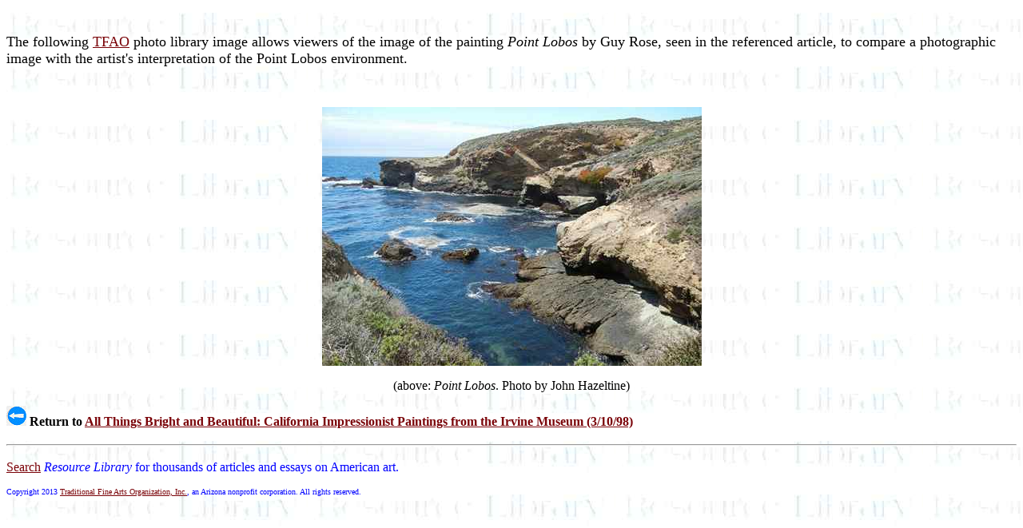

--- FILE ---
content_type: text/html
request_url: https://tfaoi.org/aa/10aa/10aa217.htm
body_size: 1378
content:
<HTML>
<HEAD>
  <META NAME="GENERATOR" CONTENT="Adobe PageMill 2.0 Mac">
  <TITLE>TFAO photo library image: Point Lobos</TITLE>
</HEAD>
<BODY BGCOLOR="#ffffff" LINK="#7a0308" ALINK="#03797e" VLINK="#052c87" 
BACKGROUND="../../logo/rlm3.jpg">

<P>&nbsp;</P>

<P><FONT SIZE=+1>The following <A HREF="../6aa/6aa204.htm">TFAO</A> photo
library image allows viewers of the image of the painting <I>Point Lobos
</I>by Guy Rose, seen in the referenced article, to compare a photographic
image with the artist's interpretation of the Point Lobos environment.</FONT></P>

<P ALIGN=CENTER>&nbsp;</P>

<P ALIGN=CENTER><IMG SRC="../../cm/9cm/9cm37.jpg" WIDTH="475" HEIGHT="324"
ALIGN="BOTTOM" NATURALSIZEFLAG="3"></P>

<P ALIGN=CENTER>(above: <I>Point Lobos</I>. Photo by John Hazeltine)</P>

<P><IMG SRC="../../cm/7cm/7cm6.gif" WIDTH="25" HEIGHT="25" ALIGN="BOTTOM"
NATURALSIZEFLAG="3"> <B>Return to <A HREF="../../newsasn/newsa6g.htm">All
Things Bright and Beautiful: California Impressionist Paintings from the
Irvine Museum (3/10/98)</A></B></P>

<H3 ALIGN=CENTER><HR></H3>

<P><A HREF="../../resourc.htm">Search</A><FONT COLOR="#0000FF"> <I>Resource
Library </I>for thousands of articles and essays on American art.</FONT></P>

<P><FONT COLOR="#0000FF" SIZE=-2>Copyright 2013 </FONT><FONT SIZE=-2><A
HREF="../../index.htm">Traditional Fine Arts Organization, Inc.</A></FONT><FONT
 COLOR="#0000FF" SIZE=-2>, an Arizona nonprofit corporation. All rights
reserved.</FONT>
</BODY>
</HTML>
